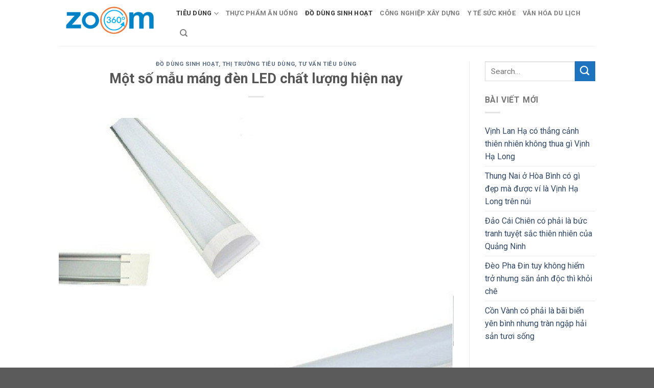

--- FILE ---
content_type: text/html; charset=UTF-8
request_url: https://zoom360.vn/lua-chon-mang-den-led-chat-luong/
body_size: 15101
content:
<!DOCTYPE html>
<!--[if IE 9 ]> <html lang="vi" class="ie9 loading-site no-js"> <![endif]-->
<!--[if IE 8 ]> <html lang="vi" class="ie8 loading-site no-js"> <![endif]-->
<!--[if (gte IE 9)|!(IE)]><!--><html lang="vi" class="loading-site no-js"> <!--<![endif]-->
<head>
	<meta charset="UTF-8" />
	<link rel="profile" href="http://gmpg.org/xfn/11" />
	<link rel="pingback" href="https://zoom360.vn/xmlrpc.php" />

	<script>(function(html){html.className = html.className.replace(/\bno-js\b/,'js')})(document.documentElement);</script>
<meta name='robots' content='index, follow, max-image-preview:large, max-snippet:-1, max-video-preview:-1' />
<meta name="viewport" content="width=device-width, initial-scale=1, maximum-scale=1" />
	<!-- This site is optimized with the Yoast SEO plugin v19.4 - https://yoast.com/wordpress/plugins/seo/ -->
	<title>Một số mẫu máng đèn LED chất lượng hiện nay - Thế giới ống kính 360</title>
	<meta name="description" content="Máng đèn LED là thiết bị được sử dụng rất phổ biến trong cuộc sống thường ngày. Là công cụ hỗ trợ nhằm nâng cao chất lượng ánh sáng..." />
	<link rel="canonical" href="https://zoom360.vn/lua-chon-mang-den-led-chat-luong/" />
	<meta property="og:locale" content="vi_VN" />
	<meta property="og:type" content="article" />
	<meta property="og:title" content="Một số mẫu máng đèn LED chất lượng hiện nay - Thế giới ống kính 360" />
	<meta property="og:description" content="Máng đèn LED là thiết bị được sử dụng rất phổ biến trong cuộc sống thường ngày. Là công cụ hỗ trợ nhằm nâng cao chất lượng ánh sáng..." />
	<meta property="og:url" content="https://zoom360.vn/lua-chon-mang-den-led-chat-luong/" />
	<meta property="og:site_name" content="Thế Giới Ống Kính Zoom 360°" />
	<meta property="article:published_time" content="2020-10-22T04:20:17+00:00" />
	<meta property="article:modified_time" content="2020-10-22T06:51:10+00:00" />
	<meta property="og:image" content="https://zoom360.vn/wp-content/uploads/2020/10/1575107837-ilj.jpg" />
	<meta property="og:image:width" content="750" />
	<meta property="og:image:height" content="750" />
	<meta property="og:image:type" content="image/jpeg" />
	<meta name="author" content="admin" />
	<meta name="twitter:card" content="summary_large_image" />
	<meta name="twitter:label1" content="Được viết bởi" />
	<meta name="twitter:data1" content="" />
	<meta name="twitter:label2" content="Ước tính thời gian đọc" />
	<meta name="twitter:data2" content="11 phút" />
	<script type="application/ld+json" class="yoast-schema-graph">{"@context":"https://schema.org","@graph":[{"@type":"WebSite","@id":"https://zoom360.vn/#website","url":"https://zoom360.vn/","name":"Thế Giới Ống Kính Zoom 360°","description":"","potentialAction":[{"@type":"SearchAction","target":{"@type":"EntryPoint","urlTemplate":"https://zoom360.vn/?s={search_term_string}"},"query-input":"required name=search_term_string"}],"inLanguage":"vi"},{"@type":"ImageObject","inLanguage":"vi","@id":"https://zoom360.vn/lua-chon-mang-den-led-chat-luong/#primaryimage","url":"https://zoom360.vn/wp-content/uploads/2020/10/1575107837-ilj.jpg","contentUrl":"https://zoom360.vn/wp-content/uploads/2020/10/1575107837-ilj.jpg","width":750,"height":750,"caption":"máng đèn LED"},{"@type":"WebPage","@id":"https://zoom360.vn/lua-chon-mang-den-led-chat-luong/","url":"https://zoom360.vn/lua-chon-mang-den-led-chat-luong/","name":"Một số mẫu máng đèn LED chất lượng hiện nay - Thế giới ống kính 360","isPartOf":{"@id":"https://zoom360.vn/#website"},"primaryImageOfPage":{"@id":"https://zoom360.vn/lua-chon-mang-den-led-chat-luong/#primaryimage"},"image":{"@id":"https://zoom360.vn/lua-chon-mang-den-led-chat-luong/#primaryimage"},"thumbnailUrl":"https://zoom360.vn/wp-content/uploads/2020/10/1575107837-ilj.jpg","datePublished":"2020-10-22T04:20:17+00:00","dateModified":"2020-10-22T06:51:10+00:00","author":{"@id":"https://zoom360.vn/#/schema/person/973c91ba2dadbbbe5c1ba70042027af0"},"description":"Máng đèn LED là thiết bị được sử dụng rất phổ biến trong cuộc sống thường ngày. Là công cụ hỗ trợ nhằm nâng cao chất lượng ánh sáng...","breadcrumb":{"@id":"https://zoom360.vn/lua-chon-mang-den-led-chat-luong/#breadcrumb"},"inLanguage":"vi","potentialAction":[{"@type":"ReadAction","target":["https://zoom360.vn/lua-chon-mang-den-led-chat-luong/"]}]},{"@type":"BreadcrumbList","@id":"https://zoom360.vn/lua-chon-mang-den-led-chat-luong/#breadcrumb","itemListElement":[{"@type":"ListItem","position":1,"name":"Trang chủ","item":"https://zoom360.vn/"},{"@type":"ListItem","position":2,"name":"Một số mẫu máng đèn LED chất lượng hiện nay"}]},{"@type":"Person","@id":"https://zoom360.vn/#/schema/person/973c91ba2dadbbbe5c1ba70042027af0","name":"admin","image":{"@type":"ImageObject","inLanguage":"vi","@id":"https://zoom360.vn/#/schema/person/image/","url":"https://secure.gravatar.com/avatar/ffe4efc100f3b66fa71b8f49a03f4ab7?s=96&d=mm&r=g","contentUrl":"https://secure.gravatar.com/avatar/ffe4efc100f3b66fa71b8f49a03f4ab7?s=96&d=mm&r=g","caption":"admin"},"url":"https://zoom360.vn/author/admin/"}]}</script>
	<!-- / Yoast SEO plugin. -->


<link rel='dns-prefetch' href='//fonts.googleapis.com' />
<link rel='dns-prefetch' href='//s.w.org' />
<link rel="alternate" type="application/rss+xml" title="Dòng thông tin Thế Giới Ống Kính Zoom 360° &raquo;" href="https://zoom360.vn/feed/" />
<link rel="alternate" type="application/rss+xml" title="Dòng phản hồi Thế Giới Ống Kính Zoom 360° &raquo;" href="https://zoom360.vn/comments/feed/" />
<link rel="alternate" type="application/rss+xml" title="Thế Giới Ống Kính Zoom 360° &raquo; Một số mẫu máng đèn LED chất lượng hiện nay Dòng phản hồi" href="https://zoom360.vn/lua-chon-mang-den-led-chat-luong/feed/" />
		<script type="text/javascript">
			window._wpemojiSettings = {"baseUrl":"https:\/\/s.w.org\/images\/core\/emoji\/13.1.0\/72x72\/","ext":".png","svgUrl":"https:\/\/s.w.org\/images\/core\/emoji\/13.1.0\/svg\/","svgExt":".svg","source":{"concatemoji":"https:\/\/zoom360.vn\/wp-includes\/js\/wp-emoji-release.min.js?ver=5.8.12"}};
			!function(e,a,t){var n,r,o,i=a.createElement("canvas"),p=i.getContext&&i.getContext("2d");function s(e,t){var a=String.fromCharCode;p.clearRect(0,0,i.width,i.height),p.fillText(a.apply(this,e),0,0);e=i.toDataURL();return p.clearRect(0,0,i.width,i.height),p.fillText(a.apply(this,t),0,0),e===i.toDataURL()}function c(e){var t=a.createElement("script");t.src=e,t.defer=t.type="text/javascript",a.getElementsByTagName("head")[0].appendChild(t)}for(o=Array("flag","emoji"),t.supports={everything:!0,everythingExceptFlag:!0},r=0;r<o.length;r++)t.supports[o[r]]=function(e){if(!p||!p.fillText)return!1;switch(p.textBaseline="top",p.font="600 32px Arial",e){case"flag":return s([127987,65039,8205,9895,65039],[127987,65039,8203,9895,65039])?!1:!s([55356,56826,55356,56819],[55356,56826,8203,55356,56819])&&!s([55356,57332,56128,56423,56128,56418,56128,56421,56128,56430,56128,56423,56128,56447],[55356,57332,8203,56128,56423,8203,56128,56418,8203,56128,56421,8203,56128,56430,8203,56128,56423,8203,56128,56447]);case"emoji":return!s([10084,65039,8205,55357,56613],[10084,65039,8203,55357,56613])}return!1}(o[r]),t.supports.everything=t.supports.everything&&t.supports[o[r]],"flag"!==o[r]&&(t.supports.everythingExceptFlag=t.supports.everythingExceptFlag&&t.supports[o[r]]);t.supports.everythingExceptFlag=t.supports.everythingExceptFlag&&!t.supports.flag,t.DOMReady=!1,t.readyCallback=function(){t.DOMReady=!0},t.supports.everything||(n=function(){t.readyCallback()},a.addEventListener?(a.addEventListener("DOMContentLoaded",n,!1),e.addEventListener("load",n,!1)):(e.attachEvent("onload",n),a.attachEvent("onreadystatechange",function(){"complete"===a.readyState&&t.readyCallback()})),(n=t.source||{}).concatemoji?c(n.concatemoji):n.wpemoji&&n.twemoji&&(c(n.twemoji),c(n.wpemoji)))}(window,document,window._wpemojiSettings);
		</script>
		<style type="text/css">
img.wp-smiley,
img.emoji {
	display: inline !important;
	border: none !important;
	box-shadow: none !important;
	height: 1em !important;
	width: 1em !important;
	margin: 0 .07em !important;
	vertical-align: -0.1em !important;
	background: none !important;
	padding: 0 !important;
}
</style>
	<link rel='stylesheet' id='wp-block-library-css'  href='https://zoom360.vn/wp-includes/css/dist/block-library/style.min.css?ver=5.8.12' type='text/css' media='all' />
<link rel='stylesheet' id='crp-style-thumbs-grid-css'  href='https://zoom360.vn/wp-content/plugins/contextual-related-posts/css/thumbs-grid.min.css?ver=3.3.4' type='text/css' media='all' />
<style id='crp-style-thumbs-grid-inline-css' type='text/css'>

			.crp_related.crp-thumbs-grid ul li a.crp_link {
				grid-template-rows: 100px auto;
			}
			.crp_related.crp-thumbs-grid ul {
				grid-template-columns: repeat(auto-fill, minmax(150px, 1fr));
			}
			
</style>
<link rel='stylesheet' id='toc-screen-css'  href='https://zoom360.vn/wp-content/plugins/table-of-contents-plus/screen.min.css?ver=2411.1' type='text/css' media='all' />
<style id='toc-screen-inline-css' type='text/css'>
div#toc_container {width: 100%;}div#toc_container ul li {font-size: 100%;}
</style>
<link rel='stylesheet' id='flatsome-icons-css'  href='https://zoom360.vn/wp-content/themes/flatsome/assets/css/fl-icons.css?ver=3.11' type='text/css' media='all' />
<link rel='stylesheet' id='flatsome-main-css'  href='https://zoom360.vn/wp-content/themes/flatsome/assets/css/flatsome.css?ver=3.11.1' type='text/css' media='all' />
<link rel='stylesheet' id='flatsome-style-css'  href='https://zoom360.vn/wp-content/themes/flatsome-child/style.css?ver=3.0' type='text/css' media='all' />
<link rel='stylesheet' id='flatsome-googlefonts-css'  href='//fonts.googleapis.com/css?family=Roboto%3Aregular%2C700%2Cregular%2C700%2Cregular&#038;display=swap&#038;ver=3.9' type='text/css' media='all' />
<!--n2css--><!--n2js--><script type='text/javascript' src='https://zoom360.vn/wp-includes/js/jquery/jquery.min.js?ver=3.6.0' id='jquery-core-js'></script>
<script type='text/javascript' src='https://zoom360.vn/wp-includes/js/jquery/jquery-migrate.min.js?ver=3.3.2' id='jquery-migrate-js'></script>
<link rel="https://api.w.org/" href="https://zoom360.vn/wp-json/" /><link rel="alternate" type="application/json" href="https://zoom360.vn/wp-json/wp/v2/posts/1144" /><link rel="EditURI" type="application/rsd+xml" title="RSD" href="https://zoom360.vn/xmlrpc.php?rsd" />
<link rel="wlwmanifest" type="application/wlwmanifest+xml" href="https://zoom360.vn/wp-includes/wlwmanifest.xml" /> 
<meta name="generator" content="WordPress 5.8.12" />
<link rel='shortlink' href='https://zoom360.vn/?p=1144' />
<link rel="alternate" type="application/json+oembed" href="https://zoom360.vn/wp-json/oembed/1.0/embed?url=https%3A%2F%2Fzoom360.vn%2Flua-chon-mang-den-led-chat-luong%2F" />
<link rel="alternate" type="text/xml+oembed" href="https://zoom360.vn/wp-json/oembed/1.0/embed?url=https%3A%2F%2Fzoom360.vn%2Flua-chon-mang-den-led-chat-luong%2F&#038;format=xml" />
<style>/* CSS added by WP Meta and Date Remover*/.entry-meta {display:none !important;}
	.home .entry-meta { display: none; }
	.entry-footer {display:none !important;}
	.home .entry-footer { display: none; }</style><style>.bg{opacity: 0; transition: opacity 1s; -webkit-transition: opacity 1s;} .bg-loaded{opacity: 1;}</style><!--[if IE]><link rel="stylesheet" type="text/css" href="https://zoom360.vn/wp-content/themes/flatsome/assets/css/ie-fallback.css"><script src="//cdnjs.cloudflare.com/ajax/libs/html5shiv/3.6.1/html5shiv.js"></script><script>var head = document.getElementsByTagName('head')[0],style = document.createElement('style');style.type = 'text/css';style.styleSheet.cssText = ':before,:after{content:none !important';head.appendChild(style);setTimeout(function(){head.removeChild(style);}, 0);</script><script src="https://zoom360.vn/wp-content/themes/flatsome/assets/libs/ie-flexibility.js"></script><![endif]--><link rel="icon" href="https://zoom360.vn/wp-content/uploads/2020/07/cropped-Camtasia-Studio-xoay-logo-360-do-logo200-32x32.png" sizes="32x32" />
<link rel="icon" href="https://zoom360.vn/wp-content/uploads/2020/07/cropped-Camtasia-Studio-xoay-logo-360-do-logo200-192x192.png" sizes="192x192" />
<link rel="apple-touch-icon" href="https://zoom360.vn/wp-content/uploads/2020/07/cropped-Camtasia-Studio-xoay-logo-360-do-logo200-180x180.png" />
<meta name="msapplication-TileImage" content="https://zoom360.vn/wp-content/uploads/2020/07/cropped-Camtasia-Studio-xoay-logo-360-do-logo200-270x270.png" />
<style id="custom-css" type="text/css">:root {--primary-color: #1e73be;}.header-main{height: 90px}#logo img{max-height: 90px}#logo{width:200px;}.header-top{min-height: 30px}.has-transparent + .page-title:first-of-type,.has-transparent + #main > .page-title,.has-transparent + #main > div > .page-title,.has-transparent + #main .page-header-wrapper:first-of-type .page-title{padding-top: 90px;}.header.show-on-scroll,.stuck .header-main{height:70px!important}.stuck #logo img{max-height: 70px!important}.header-bottom {background-color: #f1f1f1}@media (max-width: 549px) {.header-main{height: 70px}#logo img{max-height: 70px}}/* Color */.accordion-title.active, .has-icon-bg .icon .icon-inner,.logo a, .primary.is-underline, .primary.is-link, .badge-outline .badge-inner, .nav-outline > li.active> a,.nav-outline >li.active > a, .cart-icon strong,[data-color='primary'], .is-outline.primary{color: #1e73be;}/* Color !important */[data-text-color="primary"]{color: #1e73be!important;}/* Background Color */[data-text-bg="primary"]{background-color: #1e73be;}/* Background */.scroll-to-bullets a,.featured-title, .label-new.menu-item > a:after, .nav-pagination > li > .current,.nav-pagination > li > span:hover,.nav-pagination > li > a:hover,.has-hover:hover .badge-outline .badge-inner,button[type="submit"], .button.wc-forward:not(.checkout):not(.checkout-button), .button.submit-button, .button.primary:not(.is-outline),.featured-table .title,.is-outline:hover, .has-icon:hover .icon-label,.nav-dropdown-bold .nav-column li > a:hover, .nav-dropdown.nav-dropdown-bold > li > a:hover, .nav-dropdown-bold.dark .nav-column li > a:hover, .nav-dropdown.nav-dropdown-bold.dark > li > a:hover, .is-outline:hover, .tagcloud a:hover,.grid-tools a, input[type='submit']:not(.is-form), .box-badge:hover .box-text, input.button.alt,.nav-box > li > a:hover,.nav-box > li.active > a,.nav-pills > li.active > a ,.current-dropdown .cart-icon strong, .cart-icon:hover strong, .nav-line-bottom > li > a:before, .nav-line-grow > li > a:before, .nav-line > li > a:before,.banner, .header-top, .slider-nav-circle .flickity-prev-next-button:hover svg, .slider-nav-circle .flickity-prev-next-button:hover .arrow, .primary.is-outline:hover, .button.primary:not(.is-outline), input[type='submit'].primary, input[type='submit'].primary, input[type='reset'].button, input[type='button'].primary, .badge-inner{background-color: #1e73be;}/* Border */.nav-vertical.nav-tabs > li.active > a,.scroll-to-bullets a.active,.nav-pagination > li > .current,.nav-pagination > li > span:hover,.nav-pagination > li > a:hover,.has-hover:hover .badge-outline .badge-inner,.accordion-title.active,.featured-table,.is-outline:hover, .tagcloud a:hover,blockquote, .has-border, .cart-icon strong:after,.cart-icon strong,.blockUI:before, .processing:before,.loading-spin, .slider-nav-circle .flickity-prev-next-button:hover svg, .slider-nav-circle .flickity-prev-next-button:hover .arrow, .primary.is-outline:hover{border-color: #1e73be}.nav-tabs > li.active > a{border-top-color: #1e73be}.widget_shopping_cart_content .blockUI.blockOverlay:before { border-left-color: #1e73be }.woocommerce-checkout-review-order .blockUI.blockOverlay:before { border-left-color: #1e73be }/* Fill */.slider .flickity-prev-next-button:hover svg,.slider .flickity-prev-next-button:hover .arrow{fill: #1e73be;}body{font-size: 100%;}@media screen and (max-width: 549px){body{font-size: 100%;}}body{font-family:"Roboto", sans-serif}body{font-weight: 0}.nav > li > a {font-family:"Roboto", sans-serif;}.nav > li > a {font-weight: 700;}h1,h2,h3,h4,h5,h6,.heading-font, .off-canvas-center .nav-sidebar.nav-vertical > li > a{font-family: "Roboto", sans-serif;}h1,h2,h3,h4,h5,h6,.heading-font,.banner h1,.banner h2{font-weight: 700;}.alt-font{font-family: "Roboto", sans-serif;}.alt-font{font-weight: 0!important;}.label-new.menu-item > a:after{content:"New";}.label-hot.menu-item > a:after{content:"Hot";}.label-sale.menu-item > a:after{content:"Sale";}.label-popular.menu-item > a:after{content:"Popular";}</style></head>
<script async src="https://pagead2.googlesyndication.com/pagead/js/adsbygoogle.js?client=ca-pub-4546378236225566"
     crossorigin="anonymous"></script>
<body class="post-template-default single single-post postid-1144 single-format-standard nav-dropdown-has-arrow">


<a class="skip-link screen-reader-text" href="#main">Skip to content</a>

<div id="wrapper">

	
	<header id="header" class="header has-sticky sticky-jump">
		<div class="header-wrapper">
			<div id="masthead" class="header-main ">
      <div class="header-inner flex-row container logo-left medium-logo-center" role="navigation">

          <!-- Logo -->
          <div id="logo" class="flex-col logo">
            <!-- Header logo -->
<a href="https://zoom360.vn/" title="Thế Giới Ống Kính Zoom 360°" rel="home">
    <img width="200" height="90" src="https://zoom360.vn/wp-content/uploads/2021/04/logochuanzoom360.png" class="header_logo header-logo" alt="Thế Giới Ống Kính Zoom 360°"/><img  width="200" height="90" src="https://zoom360.vn/wp-content/uploads/2021/04/logochuanzoom360.png" class="header-logo-dark" alt="Thế Giới Ống Kính Zoom 360°"/></a>
          </div>

          <!-- Mobile Left Elements -->
          <div class="flex-col show-for-medium flex-left">
            <ul class="mobile-nav nav nav-left ">
              <li class="nav-icon has-icon">
  		<a href="#" data-open="#main-menu" data-pos="left" data-bg="main-menu-overlay" data-color="" class="is-small" aria-label="Menu" aria-controls="main-menu" aria-expanded="false">
		
		  <i class="icon-menu" ></i>
		  		</a>
	</li>            </ul>
          </div>

          <!-- Left Elements -->
          <div class="flex-col hide-for-medium flex-left
            flex-grow">
            <ul class="header-nav header-nav-main nav nav-left  nav-uppercase" >
              <li id="menu-item-289" class="menu-item menu-item-type-taxonomy menu-item-object-category current-post-ancestor current-menu-parent current-post-parent menu-item-has-children menu-item-289 active has-dropdown"><a href="https://zoom360.vn/thi-truong-tieu-dung/" class="nav-top-link">Tiêu Dùng<i class="icon-angle-down" ></i></a>
<ul class="sub-menu nav-dropdown nav-dropdown-default">
	<li id="menu-item-286" class="menu-item menu-item-type-taxonomy menu-item-object-category current-post-ancestor current-menu-parent current-post-parent menu-item-286 active"><a href="https://zoom360.vn/tu-van-tieu-dung/">Tư Vấn Tiêu Dùng</a></li>
	<li id="menu-item-272" class="menu-item menu-item-type-taxonomy menu-item-object-category menu-item-272"><a href="https://zoom360.vn/bao-ve-nguoi-tieu-dung/">Bảo Vệ Người Tiêu Dùng</a></li>
</ul>
</li>
<li id="menu-item-13" class="menu-item menu-item-type-taxonomy menu-item-object-category menu-item-13"><a href="https://zoom360.vn/thuc-pham-an-uong/" class="nav-top-link">Thực Phẩm Ăn Uống</a></li>
<li id="menu-item-274" class="menu-item menu-item-type-taxonomy menu-item-object-category current-post-ancestor current-menu-parent current-post-parent menu-item-274 active"><a href="https://zoom360.vn/do-dung-sinh-hoat/" class="nav-top-link">Đồ Dùng Sinh Hoạt</a></li>
<li id="menu-item-273" class="menu-item menu-item-type-taxonomy menu-item-object-category menu-item-273"><a href="https://zoom360.vn/cong-nghiep-xay-dung/" class="nav-top-link">Công Nghiệp Xây Dựng</a></li>
<li id="menu-item-14" class="menu-item menu-item-type-taxonomy menu-item-object-category menu-item-14"><a href="https://zoom360.vn/y-te-suc-khoe/" class="nav-top-link">Y Tế Sức Khỏe</a></li>
<li id="menu-item-1961" class="menu-item menu-item-type-taxonomy menu-item-object-category menu-item-1961"><a href="https://zoom360.vn/van-hoa-du-lich/" class="nav-top-link">Văn Hóa Du Lịch</a></li>
<li class="header-search header-search-dropdown has-icon has-dropdown menu-item-has-children">
		<a href="#" aria-label="Search" class="is-small"><i class="icon-search" ></i></a>
		<ul class="nav-dropdown nav-dropdown-default">
	 	<li class="header-search-form search-form html relative has-icon">
	<div class="header-search-form-wrapper">
		<div class="searchform-wrapper ux-search-box relative is-normal"><form method="get" class="searchform" action="https://zoom360.vn/" role="search">
		<div class="flex-row relative">
			<div class="flex-col flex-grow">
	   	   <input type="search" class="search-field mb-0" name="s" value="" id="s" placeholder="Search&hellip;" />
			</div>
			<div class="flex-col">
				<button type="submit" class="ux-search-submit submit-button secondary button icon mb-0" aria-label="Submit">
					<i class="icon-search" ></i>				</button>
			</div>
		</div>
    <div class="live-search-results text-left z-top"></div>
</form>
</div>	</div>
</li>	</ul>
</li>
            </ul>
          </div>

          <!-- Right Elements -->
          <div class="flex-col hide-for-medium flex-right">
            <ul class="header-nav header-nav-main nav nav-right  nav-uppercase">
                          </ul>
          </div>

          <!-- Mobile Right Elements -->
          <div class="flex-col show-for-medium flex-right">
            <ul class="mobile-nav nav nav-right ">
                          </ul>
          </div>

      </div>
     
            <div class="container"><div class="top-divider full-width"></div></div>
      </div>
<div class="header-bg-container fill"><div class="header-bg-image fill"></div><div class="header-bg-color fill"></div></div>		</div>
	</header>

	
	<main id="main" class="">

<div id="content" class="blog-wrapper blog-single page-wrapper">
	

<div class="row row-large row-divided ">
	
	<div class="large-9 col">
		


<article id="post-1144" class="post-1144 post type-post status-publish format-standard has-post-thumbnail hentry category-do-dung-sinh-hoat category-thi-truong-tieu-dung category-tu-van-tieu-dung">
	<div class="article-inner ">
		<header class="entry-header">
	<div class="entry-header-text entry-header-text-top text-center">
		<h6 class="entry-category is-xsmall">
	<a href="https://zoom360.vn/do-dung-sinh-hoat/" rel="category tag">Đồ Dùng Sinh Hoạt</a>, <a href="https://zoom360.vn/thi-truong-tieu-dung/" rel="category tag">Thị Trường Tiêu Dùng</a>, <a href="https://zoom360.vn/tu-van-tieu-dung/" rel="category tag">Tư Vấn Tiêu Dùng</a></h6>

<h1 class="entry-title">Một số mẫu máng đèn LED chất lượng hiện nay</h1>
<div class="entry-divider is-divider small"></div>

	<div class="entry-meta uppercase is-xsmall">
		<span class="posted-on">Posted on <a href="https://zoom360.vn/lua-chon-mang-den-led-chat-luong/" rel="bookmark"><time class="entry-date published" datetime=""></time><time class="updated" datetime=""></time></a></span><span class="byline"> by <span class="meta-author vcard"><a class="url fn n" href="https://zoom360.vn/author/admin/"></a></span></span>	</div>
	</div>
						<div class="entry-image relative">
				<a href="https://zoom360.vn/lua-chon-mang-den-led-chat-luong/">
    <img width="750" height="750" src="https://zoom360.vn/wp-content/uploads/2020/10/1575107837-ilj.jpg" class="attachment-large size-large wp-post-image" alt="máng đèn LED" loading="lazy" srcset="https://zoom360.vn/wp-content/uploads/2020/10/1575107837-ilj.jpg 750w, https://zoom360.vn/wp-content/uploads/2020/10/1575107837-ilj-300x300.jpg 300w, https://zoom360.vn/wp-content/uploads/2020/10/1575107837-ilj-150x150.jpg 150w" sizes="(max-width: 750px) 100vw, 750px" /></a>
							</div>
			</header>
		<div class="entry-content single-page">

	
<p><strong>Máng đèn LED</strong> là thiết bị được sử dụng rất phổ biến trong cuộc sống thường ngày. Đây là công cụ hỗ trợ gắn bóng đèn, nhằm nâng cao chất lượng ánh sáng. Thị trường hiện nay có rất nhiều mẫu máng đèn với chủng loại, kích thước khác nhau. Vì vậy, để lựa chọn được máng đèn chất lượng là điều không hề dễ dàng. Hiểu được điều đó, chúng tôi xin gửi đến bạn đọc một số thông tin chi tiết về máng đèn LED, cũng như đề xuất một số sản phẩm nhằm mang đến cho bạn những lựa chọn tuyệt vời nhất.</p>



<div class="wp-block-image"><figure class="aligncenter size-large"><img loading="lazy" width="750" height="908" src="https://zoom360.vn/wp-content/uploads/2020/10/1575107699-ixt.jpg" alt="máng đèn LED" class="wp-image-1263" srcset="https://zoom360.vn/wp-content/uploads/2020/10/1575107699-ixt.jpg 750w, https://zoom360.vn/wp-content/uploads/2020/10/1575107699-ixt-248x300.jpg 248w" sizes="(max-width: 750px) 100vw, 750px" /></figure></div>



<div id="toc_container" class="no_bullets"><p class="toc_title">Nội dung ch&iacute;nh</p><ul class="toc_list"><li><ul><li></li><li></li></ul></li><li><ul><li></li><li></li><li></li><li></li></ul></li><li><ul><li></li><li></li></ul></li><li></li></ul></div>
<h2><span id="Khai_quat_chung_ve_mang_den_LED">Khái quát chung về máng đèn LED</span></h2>



<h3><span id="Khai_niem">Khái niệm</span></h3>



<p><strong>Máng đèn LED</strong> (hay máng đèn tuýp) là công cụ đặc biệt được đặt bên ngoài bóng đèn nhằm cố định, nâng đỡ cho đèn hoạt động.&nbsp;</p>



<p>Nhờ có máng đèn, ánh sáng phát ra được tăng cường thêm, giúp không gian bừng sáng hơn. Giúp cung cấp đầy đủ ánh sáng cho hoạt động của con người. Đồng thời, mang lại cảm giác thoải mái, dễ chịu.</p>



<h3><span id="Cau_tao_co_ban">Cấu tạo cơ bản</span></h3>



<p>Máng đèn được chế tạo từ hợp kim nhôm, ngoài ra, còn được phun sơn chống gỉ nhằm bảo vệ, nâng cao chất lượng sản phẩm.</p>



<p>Được chế tạo từ hợp kim nhôm nên sản phẩm có khả năng tản nhiệt cao, giúp đèn phát huy tối đa khả năng phát sáng.</p>



<div class="wp-block-image"><figure class="aligncenter size-large"><img loading="lazy" width="750" height="441" src="https://zoom360.vn/wp-content/uploads/2020/10/1575107928-abu.jpg" alt="máng đèn LED" class="wp-image-1264" srcset="https://zoom360.vn/wp-content/uploads/2020/10/1575107928-abu.jpg 750w, https://zoom360.vn/wp-content/uploads/2020/10/1575107928-abu-300x176.jpg 300w" sizes="(max-width: 750px) 100vw, 750px" /></figure></div>



<p>Phần đầu của máng được làm từ chất liệu có khả năng chống cháy nổ nên hạn chế tình trạng cháy nổ xảy ra.</p>



<p>Khi có dòng điện chạy qua, đèn sẽ sáng ngay lập tức mà không cần phải trang bị thêm chấn lưu và tắc te.</p>



<p>Máng được thiết kế có thể gắn được trên tường hoặc trần nhà vô cùng tiện lợi.</p>



<p>So với máng đèn huỳnh quang, máng đèn tuýp có ưu điểm vượt trội nhờ khả năng tiết kiệm điện năng đến 20%.&nbsp;</p>



<h2><span id="Nhung_loai_mang_den_LED_chat_luong_tren_thi_truong_hien_nay">Những loại máng đèn LED chất lượng trên thị trường hiện nay</span></h2>



<p>Máng đèn LED có nhiều loại, mỗi loại lại có mục đích sử dụng và những ưu điểm khác nhau. Do đó, bạn cần tìm hiểu kỹ các loại máng đèn trước khi chọn mua sản phẩm.</p>



<h3><span id="Mang_den_LED_kieu_truyen_thong">Máng đèn LED kiểu truyền thống</span></h3>



<p>Đây là sản phẩm đã xuất hiện từ rất lâu và được sử dụng rộng rãi trong mọi gia đình. Loại máng đèn này được thiết kế với khả năng thích nghi tốt với các loại đèn tuýp khác nhau. Nhờ đó, sản phẩm có thể được sử dụng ở mọi nơi như gia đình, văn phòng, nhà xưởng,&#8230;</p>



<div class="wp-block-image"><figure class="aligncenter size-large"><img loading="lazy" width="750" height="750" src="https://zoom360.vn/wp-content/uploads/2020/10/truyen-thong.jpg" alt="máng đèn LED" class="wp-image-1265" srcset="https://zoom360.vn/wp-content/uploads/2020/10/truyen-thong.jpg 750w, https://zoom360.vn/wp-content/uploads/2020/10/truyen-thong-300x300.jpg 300w, https://zoom360.vn/wp-content/uploads/2020/10/truyen-thong-150x150.jpg 150w" sizes="(max-width: 750px) 100vw, 750px" /></figure></div>



<p>Được sản xuất theo quy trình công nghệ hiện đại, sở hữu kiểu dáng nhỏ gọn nên sản phẩm nhận được nhiều sự ưa chuộng từ khách hàng.</p>



<p>Kích thước phổ biến của loại máng đèn này thường là 0,6m hoặc 1,2m.</p>



<p><strong>Ưu điểm:</strong></p>



<p>&#8211; Đèn có thể hoạt động bình thường ngay cả khi không được tăng phô</p>



<p>&#8211; Giúp đèn hoạt động nhanh chóng và dễ dàng</p>



<p>&#8211; Tiết kiệm điện năng nên giúp tiết kiệm khá nhiều chi phí</p>



<p>&#8211; Thiết kế đầu máng đặc biệt giúp điều chỉnh hướng sáng theo nhu cầu sử dụng</p>



<h3><span id="Mang_den_tuyp_phan_quang">Máng đèn tuýp phản quang</span></h3>



<p>Phù hợp sử dụng cho những nơi cần tập trung ánh sáng cao độ như bệnh viện, trường học, thư viện, nơi làm việc,&#8230;</p>



<p>Máng đèn LED phản quang được trang bị thêm các choá inox phản quang nhằm tăng cường khả năng chiếu sáng.</p>



<div class="wp-block-image"><figure class="aligncenter size-large"><img loading="lazy" width="750" height="558" src="https://zoom360.vn/wp-content/uploads/2020/10/phan-quang.jpg" alt="máng đèn LED" class="wp-image-1266" srcset="https://zoom360.vn/wp-content/uploads/2020/10/phan-quang.jpg 750w, https://zoom360.vn/wp-content/uploads/2020/10/phan-quang-300x223.jpg 300w" sizes="(max-width: 750px) 100vw, 750px" /></figure></div>



<p>Choá đèn phản quang là một công cụ hỗ trợ giúp tăng cường độ chiếu sáng. Đồng thời, có khả năng tập trung ánh sáng về một vị trí nhất định mà không gây cảm giác loá hay chói mắt.</p>



<p>Loại máng đèn này có độ tương thích cao với các loại đèn. Do đó có thể sử dụng cho cả bóng đèn LED và đèn huỳnh quang.</p>



<p>Sản phẩm được chế tạo từ inox nên hầu như hoặc rất ít bị oxy hoá. Nhờ đó, đảm bảo khả năng sử dụng lâu dài.&nbsp;</p>



<h3><span id="Mang_den_tuyp_chong_tham">Máng đèn tuýp chống thấm</span></h3>



<p>Đây là giải pháp rất tuyệt vời cho những không gian có độ ẩm cao, nhiều bụi bẩn và hoá chất như gia đình, bệnh viện, trường học,&#8230;</p>



<div class="wp-block-image"><figure class="aligncenter size-large"><img loading="lazy" width="750" height="498" src="https://zoom360.vn/wp-content/uploads/2020/10/chong-tham.jpg" alt="máng đèn LED" class="wp-image-1267" srcset="https://zoom360.vn/wp-content/uploads/2020/10/chong-tham.jpg 750w, https://zoom360.vn/wp-content/uploads/2020/10/chong-tham-300x199.jpg 300w" sizes="(max-width: 750px) 100vw, 750px" /></figure></div>



<p>Phần chụp và thân máng đèn được làm từ nhựa cứng, cách ẩm tốt. Nhờ đó, hạn chế được những tác động từ môi trường, đặc biệt là tình trạng gỉ sét. Hơn nữa, sản phẩm còn được trang bị thêm chấn lưu điện tử. Nhờ đó, bạn có thể gắn đèn lên tường hoặc trần nhà một cách dễ dàng.</p>



<p><strong>Ưu điểm:</strong></p>



<p>&#8211; Bảo vệ bóng đèn khỏi những tác động từ môi trường, độ ẩm và các loại côn trùng ưa sáng.</p>



<p>&#8211; Có thể vệ sinh và lau chùi dễ dàng</p>



<p>&#8211; Khả năng tháo, lắp dễ dàng, tiện lợi</p>



<h3><span id="Mang_den_LED_loai_am_tran">Máng đèn LED loại âm trần</span></h3>



<p>Đây là mẫu máng đèn được nhiều khách hàng lựa chọn tin dùng.&nbsp;</p>



<p>Máng đèn tuýp âm trần có khả năng chứa đựng đến 4 bóng đèn cùng lúc. Vì vậy, thường được sử dụng trong các không gian rộng lớn như nhà xưởng, công ty,&#8230;</p>



<div class="wp-block-image"><figure class="aligncenter size-large"><img loading="lazy" width="750" height="558" src="https://zoom360.vn/wp-content/uploads/2020/10/âm-trần.jpg" alt="máng đèn LED" class="wp-image-1268" srcset="https://zoom360.vn/wp-content/uploads/2020/10/âm-trần.jpg 750w, https://zoom360.vn/wp-content/uploads/2020/10/âm-trần-300x223.jpg 300w" sizes="(max-width: 750px) 100vw, 750px" /></figure></div>



<p>Sử dụng máng đèn này kết hợp với đèn LED hoặc đèn huỳnh quang đều cho ánh sáng có cường độ mạnh và rõ ràng. Cùng với khả năng chiếu sáng trong không gian rộng, giúp mọi hoạt động diễn ra nhanh chóng, tiện lợi.</p>



<p>Đây cũng là một trong số những loại máng đèn giúp tiết kiệm điện năng. Nhờ đó, góp phần giảm bớt chi phí sử dụng.</p>



<h2><span id="Mot_so_diem_can_luu_y_de_su_dung_mang_den_LED_an_toan_hieu_qua">Một số điểm cần lưu ý để sử dụng máng đèn LED an toàn, hiệu quả</span></h2>



<p>Dù là sử dụng vật dụng gì thì bạn vẫn cần phải trang bị những kiến thức cũng như các điểm cần lưu ý để phát huy tốt nhất công dụng và đảm bảo chất lượng của sản phẩm. Đồng thời, hạn chế xảy ra những sự cố gây ảnh hưởng đến sức khoẻ con người. Dưới đây là một số điểm bạn cần lưu ý khi sử dụng <strong>máng đèn LED</strong>.</p>



<h3><span id="Su_dung_mang_den_tuyp_hieu_qua">Sử dụng máng đèn tuýp hiệu quả</span></h3>



<p>&#8211; Với những không gian có diện tích không quá lớn như hộ gia đình vừa và nhỏ, phòng làm việc cá nhân,&#8230;bạn nên lựa chọn những máng đèn chứa đựng 1 hoặc 2 bóng đèn là vừa đủ. Điều này giúp hạn chế lãng phí điện năng không cần thiết. Đồng thời, tránh tình trạng ánh sáng phát ra quá mạnh gây nhức mắt, khó chịu.</p>



<div class="wp-block-image"><figure class="aligncenter size-large"><img loading="lazy" width="750" height="558" src="https://zoom360.vn/wp-content/uploads/2020/10/1575107975-bhq.jpg" alt="máng đèn LED" class="wp-image-1269" srcset="https://zoom360.vn/wp-content/uploads/2020/10/1575107975-bhq.jpg 750w, https://zoom360.vn/wp-content/uploads/2020/10/1575107975-bhq-300x223.jpg 300w" sizes="(max-width: 750px) 100vw, 750px" /></figure></div>



<p>&#8211; Với những không gian có diện tích rộng như văn phòng, nhà xưởng, bệnh viện,&#8230;bạn cần phải đảm bảo ánh sáng đầy đủ phục vụ cho các hoạt động. Do đó, bạn nên lựa chọn loại máng đèn có thể chứa nhiều bóng (VD: Máng đèn LED âm trần).&nbsp;</p>



<p>&#8211; Tham khảo và tuân theo quy trình lắp đặt và sử dụng theo hướng dẫn của nhà sản xuất. Việc này nhằm đảm bảo sản phẩm hoạt động ổn định và đảm bảo chất lượng. Đồng thời, bạn cũng nên cân nhắc tính thẩm mỹ khi lắp đặt để tăng nét đẹp cho không gian.</p>



<p>&#8211; Thường xuyên vệ sinh, lau chùi sản phẩm. Việc này không chỉ giúp đảm bảo về mặt thẩm mỹ mà còn ngăn ngừa bụi bẩn, côn trùng gây ảnh hưởng xấu đến sản phẩm.</p>



<h3><span id="Su_dung_mang_den_tuyp_an_toan">Sử dụng máng đèn tuýp an toàn</span></h3>



<p>&#8211; Kiểm tra và đóng ngắt nguồn điện khi không có nhu cầu sử dụng. Điều này nhằm đảm bảo đèn đã tắt hoàn toàn, tránh xảy ra sự cố chập điện, cháy nổ,&#8230; Đồng thời, nhằm hạn chế tình trạng để máng đèn hoạt động quá lâu và liên tục gây ảnh hưởng đến chất lượng sản phẩm.</p>



<div class="wp-block-image"><figure class="aligncenter size-large"><img loading="lazy" width="750" height="750" src="https://zoom360.vn/wp-content/uploads/2020/10/pasted-image-0-1-1.jpg" alt="máng đèn LED" class="wp-image-1270" srcset="https://zoom360.vn/wp-content/uploads/2020/10/pasted-image-0-1-1.jpg 750w, https://zoom360.vn/wp-content/uploads/2020/10/pasted-image-0-1-1-300x300.jpg 300w, https://zoom360.vn/wp-content/uploads/2020/10/pasted-image-0-1-1-150x150.jpg 150w" sizes="(max-width: 750px) 100vw, 750px" /></figure></div>



<p>&#8211; Kiểm tra máng đèn định kỳ nhằm nắm rõ tình hình sử dụng sản phẩm. Đồng thời, có biện pháp thay thế, sửa chữa kịp thời nếu bất cứ bộ phận nào gặp sự cố.</p>



<h2><span id="Huong_dan_lap_rap_mang_den_LED">Hướng dẫn lắp ráp máng đèn LED</span></h2>



<figure class="wp-block-embed-youtube wp-block-embed is-type-video is-provider-youtube wp-embed-aspect-16-9 wp-has-aspect-ratio"><div class="wp-block-embed__wrapper">
<iframe loading="lazy" title="Hướng dẫn lắp ráp máng đèn Led có dòng điện vào một đầu Phần 2 | Đại lý đèn led MPE TPHCM" width="1020" height="574" src="https://www.youtube.com/embed/ikxkKrMV5FY?feature=oembed" frameborder="0" allow="accelerometer; autoplay; clipboard-write; encrypted-media; gyroscope; picture-in-picture" allowfullscreen></iframe>
</div></figure>



<p>Trên đây là một số thông tin chi tiết về <strong>máng đèn LED</strong> và những lưu ý cần chú ý trong quá trình sử dụng. Ngoài ra, bạn có thể truy cập vào <strong><span style="color:#0782c9" class="has-inline-color"><a href="https://vatgia.com/hungphatdienco&amp;module=product&amp;view=detail&amp;record_id=7057591&amp;checkclick=2884097339&amp;eTitan=2884097339">Sàn Vật Giá</a></span></strong> để tham khảo thêm các mẫu máng đèn tuýp chất lượng, giá tốt nhé!</p>

	
	<div class="blog-share text-center"><div class="is-divider medium"></div><div class="social-icons share-icons share-row relative" ><a href="whatsapp://send?text=M%E1%BB%99t%20s%E1%BB%91%20m%E1%BA%ABu%20m%C3%A1ng%20%C4%91%C3%A8n%20LED%20ch%E1%BA%A5t%20l%C6%B0%E1%BB%A3ng%20hi%E1%BB%87n%20nay - https://zoom360.vn/lua-chon-mang-den-led-chat-luong/" data-action="share/whatsapp/share" class="icon button circle is-outline tooltip whatsapp show-for-medium" title="Share on WhatsApp"><i class="icon-whatsapp"></i></a><a href="//www.facebook.com/sharer.php?u=https://zoom360.vn/lua-chon-mang-den-led-chat-luong/" data-label="Facebook" onclick="window.open(this.href,this.title,'width=500,height=500,top=300px,left=300px');  return false;" rel="noopener noreferrer nofollow" target="_blank" class="icon button circle is-outline tooltip facebook" title="Share on Facebook"><i class="icon-facebook" ></i></a><a href="//twitter.com/share?url=https://zoom360.vn/lua-chon-mang-den-led-chat-luong/" onclick="window.open(this.href,this.title,'width=500,height=500,top=300px,left=300px');  return false;" rel="noopener noreferrer nofollow" target="_blank" class="icon button circle is-outline tooltip twitter" title="Share on Twitter"><i class="icon-twitter" ></i></a><a href="mailto:enteryour@addresshere.com?subject=M%E1%BB%99t%20s%E1%BB%91%20m%E1%BA%ABu%20m%C3%A1ng%20%C4%91%C3%A8n%20LED%20ch%E1%BA%A5t%20l%C6%B0%E1%BB%A3ng%20hi%E1%BB%87n%20nay&amp;body=Check%20this%20out:%20https://zoom360.vn/lua-chon-mang-den-led-chat-luong/" rel="nofollow" class="icon button circle is-outline tooltip email" title="Email to a Friend"><i class="icon-envelop" ></i></a><a href="//pinterest.com/pin/create/button/?url=https://zoom360.vn/lua-chon-mang-den-led-chat-luong/&amp;media=https://zoom360.vn/wp-content/uploads/2020/10/1575107837-ilj.jpg&amp;description=M%E1%BB%99t%20s%E1%BB%91%20m%E1%BA%ABu%20m%C3%A1ng%20%C4%91%C3%A8n%20LED%20ch%E1%BA%A5t%20l%C6%B0%E1%BB%A3ng%20hi%E1%BB%87n%20nay" onclick="window.open(this.href,this.title,'width=500,height=500,top=300px,left=300px');  return false;" rel="noopener noreferrer nofollow" target="_blank" class="icon button circle is-outline tooltip pinterest" title="Pin on Pinterest"><i class="icon-pinterest" ></i></a><a href="//www.linkedin.com/shareArticle?mini=true&url=https://zoom360.vn/lua-chon-mang-den-led-chat-luong/&title=M%E1%BB%99t%20s%E1%BB%91%20m%E1%BA%ABu%20m%C3%A1ng%20%C4%91%C3%A8n%20LED%20ch%E1%BA%A5t%20l%C6%B0%E1%BB%A3ng%20hi%E1%BB%87n%20nay" onclick="window.open(this.href,this.title,'width=500,height=500,top=300px,left=300px');  return false;"  rel="noopener noreferrer nofollow" target="_blank" class="icon button circle is-outline tooltip linkedin" title="Share on LinkedIn"><i class="icon-linkedin" ></i></a></div></div></div>

	<footer class="entry-meta text-center">
		This entry was posted in <a href="https://zoom360.vn/do-dung-sinh-hoat/" rel="category tag">Đồ Dùng Sinh Hoạt</a>, <a href="https://zoom360.vn/thi-truong-tieu-dung/" rel="category tag">Thị Trường Tiêu Dùng</a>, <a href="https://zoom360.vn/tu-van-tieu-dung/" rel="category tag">Tư Vấn Tiêu Dùng</a>. Bookmark the <a href="https://zoom360.vn/lua-chon-mang-den-led-chat-luong/" title="Permalink to Một số mẫu máng đèn LED chất lượng hiện nay" rel="bookmark">permalink</a>.	</footer>


        <nav role="navigation" id="nav-below" class="navigation-post">
	<div class="flex-row next-prev-nav bt bb">
		<div class="flex-col flex-grow nav-prev text-left">
			    <div class="nav-previous"><a href="https://zoom360.vn/lua-chon-may-phun-suong-chat-luong/" rel="prev"><span class="hide-for-small"><i class="icon-angle-left" ></i></span> Máy phun sương &#8211; Thiết bị làm mát tuyệt vời</a></div>
		</div>
		<div class="flex-col flex-grow nav-next text-right">
			    <div class="nav-next"><a href="https://zoom360.vn/kinh-nghiem-lua-chon-tui-chuom-nong-lanh-chat-luong/" rel="next">Kinh nghiệm lựa chọn túi chườm nóng lạnh chất lượng <span class="hide-for-small"><i class="icon-angle-right" ></i></span></a></div>		</div>
	</div>

	    </nav>

    	</div>
</article>




<div id="comments" class="comments-area">

	
	
	
		<div id="respond" class="comment-respond">
		<h3 id="reply-title" class="comment-reply-title">Trả lời <small><a rel="nofollow" id="cancel-comment-reply-link" href="/lua-chon-mang-den-led-chat-luong/#respond" style="display:none;">Hủy</a></small></h3><p class="must-log-in">Bạn phải <a href="https://zoom360.vn/wp-login.php?redirect_to=https%3A%2F%2Fzoom360.vn%2Flua-chon-mang-den-led-chat-luong%2F">đăng nhập</a> để gửi phản hồi.</p>	</div><!-- #respond -->
	
</div>
	</div>
	<div class="post-sidebar large-3 col">
		<div id="secondary" class="widget-area " role="complementary">
		<aside id="search-2" class="widget widget_search"><form method="get" class="searchform" action="https://zoom360.vn/" role="search">
		<div class="flex-row relative">
			<div class="flex-col flex-grow">
	   	   <input type="search" class="search-field mb-0" name="s" value="" id="s" placeholder="Search&hellip;" />
			</div>
			<div class="flex-col">
				<button type="submit" class="ux-search-submit submit-button secondary button icon mb-0" aria-label="Submit">
					<i class="icon-search" ></i>				</button>
			</div>
		</div>
    <div class="live-search-results text-left z-top"></div>
</form>
</aside>
		<aside id="recent-posts-2" class="widget widget_recent_entries">
		<span class="widget-title "><span>Bài viết mới</span></span><div class="is-divider small"></div>
		<ul>
											<li>
					<a href="https://zoom360.vn/vinh-lan-ha-co-thang-canh-thien-nhien-khong-thua-gi-vinh-ha-long/">Vịnh Lan Hạ có thẳng cảnh thiên nhiên không thua gì Vịnh Hạ Long</a>
									</li>
											<li>
					<a href="https://zoom360.vn/thung-nai-o-hoa-binh-co-gi-dep-ma-duoc-vi-la-vinh-ha-long-tren-nui/">Thung Nai ở Hòa Bình có gì đẹp mà được ví là Vịnh Hạ Long trên núi</a>
									</li>
											<li>
					<a href="https://zoom360.vn/dao-cai-chien-co-phai-la-buc-tranh-tuyet-sac-thien-nhien-cua-quang-ninh/">Đảo Cái Chiên có phải là bức tranh tuyệt sắc thiên nhiên của Quảng Ninh</a>
									</li>
											<li>
					<a href="https://zoom360.vn/deo-pha-din-tuy-khong-hiem-tro-nhung-san-anh-doc-thi-khoi-che/">Đèo Pha Đin tuy không hiểm trở nhưng săn ảnh độc thì khỏi chê</a>
									</li>
											<li>
					<a href="https://zoom360.vn/con-vanh-co-phai-la-bai-bien-yen-binh-nhung-tran-ngap-hai-san-tuoi-song/">Cồn Vành có phải là bãi biển yên bình nhưng tràn ngập hải sản tươi sống</a>
									</li>
					</ul>

		</aside></div>
	</div>
</div>

</div>


</main>

<footer id="footer" class="footer-wrapper">

	
<!-- FOOTER 1 -->
<div class="footer-widgets footer footer-1">
		<div class="row large-columns-1 mb-0">
	   		
		<div id="block_widget-3" class="col pb-0 widget block_widget">
		
			<section class="section dark" id="section_764207903">
		<div class="bg section-bg fill bg-fill  bg-loaded" >

			
			
			

		</div>

		<div class="section-content relative">
			

	<div id="gap-57407013" class="gap-element clearfix" style="display:block; height:auto;">
		
<style scope="scope">

#gap-57407013 {
  padding-top: 0px;
}
</style>
	</div>
	

<div class="row row-collapse"  id="row-1663931621">


	<div class="col medium-12 small-12 large-4"  >
		<div class="col-inner"  >
			
			

	<div class="img has-hover x md-x lg-x y md-y lg-y" id="image_2143856941">
								<div class="img-inner dark" >
			<img width="180" height="35" src="https://zoom360.vn/wp-content/uploads/2021/06/logo.png" class="attachment-original size-original" alt="" loading="lazy" />						
					</div>
								
<style scope="scope">

#image_2143856941 {
  width: 60%;
}


@media (min-width:550px) {

  #image_2143856941 {
    width: 30%;
  }

}


@media (min-width:850px) {

  #image_2143856941 {
    width: 90%;
  }

}
</style>
	</div>
	

	<div id="gap-457363842" class="gap-element clearfix" style="display:block; height:auto;">
		
<style scope="scope">

#gap-457363842 {
  padding-top: 10px;
}
</style>
	</div>
	

<p>203 Đặng Thùy Trâm P.13 Q.Bình Thạnh TP Hồ Chí Minh</br>☏ 0903.144991 - info@zoom360.vn</p>

		</div>
	</div>

	

	<div class="col medium-12 small-12 large-8"  >
		<div class="col-inner"  >
			
			

<div class="row row-small"  id="row-872878185">


	<div class="col medium-4 small-12 large-4"  >
		<div class="col-inner"  >
			
			

<h4>Liên hệ</h4>
<ul>
<li class="bullet-arrow"><span style="font-size: 90%;"><a href="#">Giới thiệu</a></span></li>
<li class="bullet-arrow"><span style="font-size: 90%;"><a href="#">Liên hệ</a></span></li>
<li class="bullet-arrow"><span style="font-size: 90%;"><a href="#">Chính sách hợp tác</a></span></li>
<li class="bullet-arrow"><span style="font-size: 90%;"><a href="#">Khiếu nại bản quyền</a></span></li>
</ul>

		</div>
	</div>

	

	<div class="col medium-4 small-12 large-4"  >
		<div class="col-inner"  >
			
			

<h4>Mua Sắm</h4>
<ul>
<li class="bullet-arrow"><span style="font-size: 90%;"><a href="https://zoom360.vn/thi-truong-tieu-dung/">Tiêu dùng</a></span></li>
<li class="bullet-arrow"><span style="font-size: 90%;"><a href="https://zoom360.vn/do-dung-sinh-hoat/">Đồ dùng sinh hoạt</a></span></li>
<li class="bullet-arrow"><span style="font-size: 90%;"><a href="#">Công nghệ</a></span></li>
<li class="bullet-arrow"><span style="font-size: 90%;"><a href="https://zoom360.vn/cong-nghiep-xay-dung/">Công nghiệp xây dựng</a></span></li>
</ul>

		</div>
	</div>

	

	<div class="col medium-4 small-12 large-4"  >
		<div class="col-inner"  >
			
			

<h4>Giải Trí</h4>
<ul>
<li class="bullet-arrow"><span style="font-size: 90%;"><a href="https://zoom360.vn/van-hoa-du-lich/">Văn hóa du lịch</a></span></li>
<li class="bullet-arrow"><span style="font-size: 90%;"><a href="https://zoom360.vn/y-te-suc-khoe/">Y tế sức khỏe</a></span></li>
<li class="bullet-arrow"><span style="font-size: 90%;"><a href="https://zoom360.vn/thuc-pham-an-uong/">Thực phẩm ăn uống</a></span></li>
<li class="bullet-arrow"><span style="font-size: 90%;"><a href="https://zoom360.vn/tin-nhanh/">Tin nhanh</a></span></li>
</ul>

		</div>
	</div>

	


<style scope="scope">

</style>
</div>

		</div>
	</div>

	


<style scope="scope">

</style>
</div>
<div class="row row-collapse"  id="row-916431307">


	<div class="col small-12 large-12"  >
		<div class="col-inner" style="margin:-30px 0px -30px 0px;" >
			
			

<div class="is-divider divider clearfix" style="max-width:100%;height:2px;background-color:rgb(255, 255, 255);"></div>


		</div>
	</div>

	


<style scope="scope">

</style>
</div>
<div class="row row-small hide-for-small"  id="row-1403920076">


	<div class="col medium-4 small-12 large-4"  >
		<div class="col-inner text-left"  >
			
			

<p>© 2026 <a href="https://dataco.vn/" target="_blank" rel="noopener">DATACO</a></p>

		</div>
	</div>

	

	<div class="col medium-4 small-12 large-4"  >
		<div class="col-inner"  >
			
			

<div class="social-icons follow-icons full-width text-center" ><a href="#" target="_blank" data-label="Facebook"  rel="noopener noreferrer nofollow" class="icon plain facebook tooltip" title="Follow on Facebook"><i class="icon-facebook" ></i></a><a href="#" target="_blank" rel="noopener noreferrer nofollow" data-label="Instagram" class="icon plain  instagram tooltip" title="Follow on Instagram"><i class="icon-instagram" ></i></a><a href="#" target="_blank"  data-label="Twitter"  rel="noopener noreferrer nofollow" class="icon plain  twitter tooltip" title="Follow on Twitter"><i class="icon-twitter" ></i></a><a href="#" target="_blank" rel="noopener noreferrer nofollow" data-label="LinkedIn" class="icon plain  linkedin tooltip" title="Follow on LinkedIn"><i class="icon-linkedin" ></i></a></div>


		</div>
	</div>

	

	<div class="col medium-4 small-12 large-4"  >
		<div class="col-inner text-right"  >
			
			

<a rel="noopener noreferrer" href="https://gutafood.vn/" target="_blank" class="button white is-link is-small"  >
    <span>Guta Food</span>
  </a>


<a rel="noopener noreferrer" href="https://123di.vn/" target="_blank" class="button white is-link is-small"  >
    <span>Đi Du Lịch</span>
  </a>



		</div>
	</div>

	


<style scope="scope">

</style>
</div>
<div class="row row-collapse show-for-small"  id="row-1348303860">


	<div class="col small-12 large-12"  >
		<div class="col-inner text-center"  >
			
			

<div class="social-icons follow-icons full-width text-center" ><a href="#" target="_blank" data-label="Facebook"  rel="noopener noreferrer nofollow" class="icon plain facebook tooltip" title="Follow on Facebook"><i class="icon-facebook" ></i></a><a href="#" target="_blank" rel="noopener noreferrer nofollow" data-label="Instagram" class="icon plain  instagram tooltip" title="Follow on Instagram"><i class="icon-instagram" ></i></a><a href="#" target="_blank"  data-label="Twitter"  rel="noopener noreferrer nofollow" class="icon plain  twitter tooltip" title="Follow on Twitter"><i class="icon-twitter" ></i></a><a href="#" target="_blank" rel="noopener noreferrer nofollow" data-label="LinkedIn" class="icon plain  linkedin tooltip" title="Follow on LinkedIn"><i class="icon-linkedin" ></i></a></div>

	<div id="gap-1765205308" class="gap-element clearfix" style="display:block; height:auto;">
		
<style scope="scope">

#gap-1765205308 {
  padding-top: 10px;
}
</style>
	</div>
	

<p>©2026 DATACO</p>
<a rel="noopener noreferrer" href="https://gutafood.vn/" target="_blank" class="button white is-link is-small"  >
    <span>Guta Food</span>
  </a>


<a rel="noopener noreferrer" href="https://biquyetyeu.com/" target="_blank" class="button white is-link is-small"  >
    <span>Bí Quyết Yêu</span>
  </a>


<a rel="noopener noreferrer" href="https://123di.vn/" target="_blank" class="button white is-link is-small"  >
    <span>Đi Du Lịch</span>
  </a>



		</div>
	</div>

	


<style scope="scope">

</style>
</div>

		</div>

		
<style scope="scope">

#section_764207903 {
  padding-top: 30px;
  padding-bottom: 30px;
  background-color: rgb(0, 130, 198);
}


@media (min-width:550px) {

  #section_764207903 {
    padding-top: 10px;
    padding-bottom: 10px;
  }

}
</style>
	</section>
	
		</div>
		        
		</div>
</div>

<!-- FOOTER 2 -->



<div class="absolute-footer dark medium-text-center small-text-center">
  <div class="container clearfix">

    
    <div class="footer-primary pull-left">
            <div class="copyright-footer">
              </div>
          </div>
  </div>
</div>
</footer>
<!-- Global site tag (gtag.js) - Google Analytics -->
<script async src="https://www.googletagmanager.com/gtag/js?id=UA-174191509-1"></script>
<script>
  window.dataLayer = window.dataLayer || [];
  function gtag(){dataLayer.push(arguments);}
  gtag('js', new Date());

  gtag('config', 'UA-174191509-1');
</script>

</div>

<!-- Mobile Sidebar -->
<div id="main-menu" class="mobile-sidebar no-scrollbar mfp-hide">
    <div class="sidebar-menu no-scrollbar ">
        <ul class="nav nav-sidebar  nav-vertical nav-uppercase">
              <li class="header-search-form search-form html relative has-icon">
	<div class="header-search-form-wrapper">
		<div class="searchform-wrapper ux-search-box relative is-normal"><form method="get" class="searchform" action="https://zoom360.vn/" role="search">
		<div class="flex-row relative">
			<div class="flex-col flex-grow">
	   	   <input type="search" class="search-field mb-0" name="s" value="" id="s" placeholder="Search&hellip;" />
			</div>
			<div class="flex-col">
				<button type="submit" class="ux-search-submit submit-button secondary button icon mb-0" aria-label="Submit">
					<i class="icon-search" ></i>				</button>
			</div>
		</div>
    <div class="live-search-results text-left z-top"></div>
</form>
</div>	</div>
</li><li class="menu-item menu-item-type-taxonomy menu-item-object-category current-post-ancestor current-menu-parent current-post-parent menu-item-has-children menu-item-289"><a href="https://zoom360.vn/thi-truong-tieu-dung/">Tiêu Dùng</a>
<ul class="sub-menu nav-sidebar-ul children">
	<li class="menu-item menu-item-type-taxonomy menu-item-object-category current-post-ancestor current-menu-parent current-post-parent menu-item-286"><a href="https://zoom360.vn/tu-van-tieu-dung/">Tư Vấn Tiêu Dùng</a></li>
	<li class="menu-item menu-item-type-taxonomy menu-item-object-category menu-item-272"><a href="https://zoom360.vn/bao-ve-nguoi-tieu-dung/">Bảo Vệ Người Tiêu Dùng</a></li>
</ul>
</li>
<li class="menu-item menu-item-type-taxonomy menu-item-object-category menu-item-13"><a href="https://zoom360.vn/thuc-pham-an-uong/">Thực Phẩm Ăn Uống</a></li>
<li class="menu-item menu-item-type-taxonomy menu-item-object-category current-post-ancestor current-menu-parent current-post-parent menu-item-274"><a href="https://zoom360.vn/do-dung-sinh-hoat/">Đồ Dùng Sinh Hoạt</a></li>
<li class="menu-item menu-item-type-taxonomy menu-item-object-category menu-item-273"><a href="https://zoom360.vn/cong-nghiep-xay-dung/">Công Nghiệp Xây Dựng</a></li>
<li class="menu-item menu-item-type-taxonomy menu-item-object-category menu-item-14"><a href="https://zoom360.vn/y-te-suc-khoe/">Y Tế Sức Khỏe</a></li>
<li class="menu-item menu-item-type-taxonomy menu-item-object-category menu-item-1961"><a href="https://zoom360.vn/van-hoa-du-lich/">Văn Hóa Du Lịch</a></li>
        </ul>
    </div>
</div>
<script type='text/javascript' id='toc-front-js-extra'>
/* <![CDATA[ */
var tocplus = {"smooth_scroll":"1","visibility_show":"Hi\u1ec3n th\u1ecb","visibility_hide":"\u1ea8n","width":"100%"};
/* ]]> */
</script>
<script type='text/javascript' src='https://zoom360.vn/wp-content/plugins/table-of-contents-plus/front.min.js?ver=2411.1' id='toc-front-js'></script>
<script type='text/javascript' id='custom-script-js-extra'>
/* <![CDATA[ */
var wpdata = {"object_id":"1144","site_url":"https:\/\/zoom360.vn"};
/* ]]> */
</script>
<script type='text/javascript' src='https://zoom360.vn/wp-content/plugins/wp-meta-and-date-remover/assets/js/inspector.js?ver=1.1' id='custom-script-js'></script>
<script type='text/javascript' src='https://zoom360.vn/wp-content/themes/flatsome/inc/extensions/flatsome-live-search/flatsome-live-search.js?ver=3.11.1' id='flatsome-live-search-js'></script>
<script type='text/javascript' src='https://zoom360.vn/wp-includes/js/hoverIntent.min.js?ver=1.10.1' id='hoverIntent-js'></script>
<script type='text/javascript' id='flatsome-js-js-extra'>
/* <![CDATA[ */
var flatsomeVars = {"ajaxurl":"https:\/\/zoom360.vn\/wp-admin\/admin-ajax.php","rtl":"","sticky_height":"70","lightbox":{"close_markup":"<button title=\"%title%\" type=\"button\" class=\"mfp-close\"><svg xmlns=\"http:\/\/www.w3.org\/2000\/svg\" width=\"28\" height=\"28\" viewBox=\"0 0 24 24\" fill=\"none\" stroke=\"currentColor\" stroke-width=\"2\" stroke-linecap=\"round\" stroke-linejoin=\"round\" class=\"feather feather-x\"><line x1=\"18\" y1=\"6\" x2=\"6\" y2=\"18\"><\/line><line x1=\"6\" y1=\"6\" x2=\"18\" y2=\"18\"><\/line><\/svg><\/button>","close_btn_inside":false},"user":{"can_edit_pages":false}};
/* ]]> */
</script>
<script type='text/javascript' src='https://zoom360.vn/wp-content/themes/flatsome/assets/js/flatsome.js?ver=3.11.1' id='flatsome-js-js'></script>
<script type='text/javascript' src='https://zoom360.vn/wp-includes/js/comment-reply.min.js?ver=5.8.12' id='comment-reply-js'></script>
<script type='text/javascript' src='https://zoom360.vn/wp-includes/js/wp-embed.min.js?ver=5.8.12' id='wp-embed-js'></script>

</body>
</html>


--- FILE ---
content_type: text/html; charset=utf-8
request_url: https://www.google.com/recaptcha/api2/aframe
body_size: 265
content:
<!DOCTYPE HTML><html><head><meta http-equiv="content-type" content="text/html; charset=UTF-8"></head><body><script nonce="DtxO83Ptg-J4gCfT_siCdA">/** Anti-fraud and anti-abuse applications only. See google.com/recaptcha */ try{var clients={'sodar':'https://pagead2.googlesyndication.com/pagead/sodar?'};window.addEventListener("message",function(a){try{if(a.source===window.parent){var b=JSON.parse(a.data);var c=clients[b['id']];if(c){var d=document.createElement('img');d.src=c+b['params']+'&rc='+(localStorage.getItem("rc::a")?sessionStorage.getItem("rc::b"):"");window.document.body.appendChild(d);sessionStorage.setItem("rc::e",parseInt(sessionStorage.getItem("rc::e")||0)+1);localStorage.setItem("rc::h",'1769375821002');}}}catch(b){}});window.parent.postMessage("_grecaptcha_ready", "*");}catch(b){}</script></body></html>